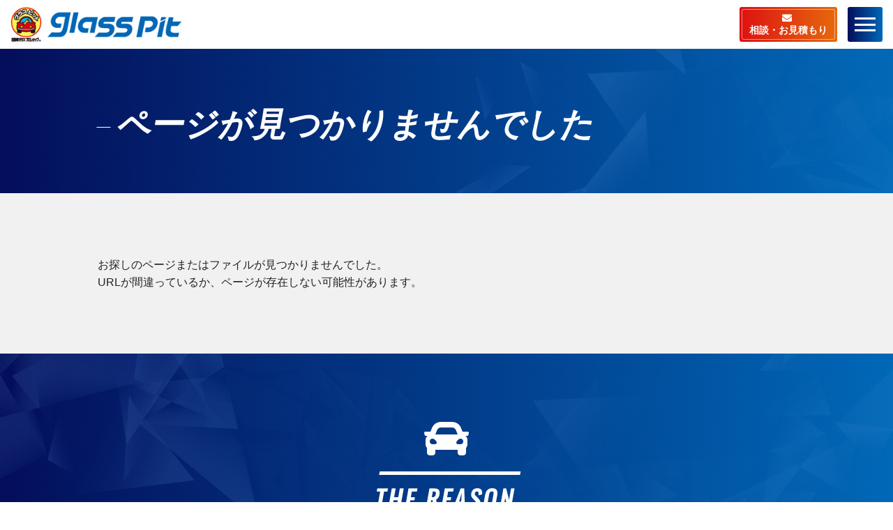

--- FILE ---
content_type: text/html; charset=UTF-8
request_url: https://www.glasspit.com/store/ito3/
body_size: 18050
content:
<!doctype html>
<html lang="ja">
	<head>
        <!-- Google Tag Manager -->
        <script>(function(w,d,s,l,i){w[l]=w[l]||[];w[l].push({'gtm.start':
                                                              new Date().getTime(),event:'gtm.js'});var f=d.getElementsByTagName(s)[0],
                j=d.createElement(s),dl=l!='dataLayer'?'&l='+l:'';j.async=true;j.src=
                    'https://www.googletagmanager.com/gtm.js?id='+i+dl;f.parentNode.insertBefore(j,f);
                                    })(window,document,'script','dataLayer','GTM-NCBQXL6');</script>
        <!-- End Google Tag Manager -->
        
		<meta charset="utf-8">

        <title>
							ページが見つかりませんでした｜グラスピット
					</title>

		<meta name="description" content="フロントガラスなど自動車ガラスの交換・修理に関するトータルなサービスをご提供。撥水加工やフィルム、盗難対策などカスタマイズについても「グラスピット」におまかせください。">
		<meta name="keywords" content="フロントガラス,交換,修理">

		<meta name="viewport" content="width=device-width,initial-scale=1.0">
		<meta name="format-detection" content="telephone=no">

        <meta property="og:title" content="ページが見つかりませんでした｜フロントガラスの交換・修理は自動車ガラスのグラスピット" />
		<meta property="og:description" content="フロントガラスなど自動車ガラスの交換・修理に関するトータルなサービスをご提供。撥水加工やフィルム、盗難対策などカスタマイズについても「グラスピット」におまかせください。" />
		<meta property="og:image" content="http://glasspit.com/assets/img/ogp.jpg" />

		<link rel="shortcut icon" type="image/x-icon" href="/favicon.ico">
		<link href="https://fonts.googleapis.com/css?family=Oswald" rel="stylesheet">
		<link rel="stylesheet" href="https://use.fontawesome.com/releases/v5.8.2/css/all.css" integrity="sha384-oS3vJWv+0UjzBfQzYUhtDYW+Pj2yciDJxpsK1OYPAYjqT085Qq/1cq5FLXAZQ7Ay" crossorigin="anonymous">
		<link rel="stylesheet" type="text/css" href="/assets/js/colorbox/colorbox.css">
		<link rel="stylesheet" type="text/css" href="/assets/css/common.css">
		
		<link rel="canonical" href="https://www.glasspit.com/store/ito3/">

<meta name='robots' content='max-image-preview:large' />
<link rel='dns-prefetch' href='//s.w.org' />
<link rel='stylesheet' id='wp-block-library-css'  href='https://www.glasspit.com/cms/wp-includes/css/dist/block-library/style.min.css?ver=5.7.14' type='text/css' media='all' />
<link rel="https://api.w.org/" href="https://www.glasspit.com/wp-json/" /><link rel="canonical" href="https://www.glasspit.com/store/ito3/" />
<link rel="alternate" type="application/json+oembed" href="https://www.glasspit.com/wp-json/oembed/1.0/embed?url=https%3A%2F%2Fwww.glasspit.com%2Fstore%2Fito3%2F" />
<link rel="alternate" type="text/xml+oembed" href="https://www.glasspit.com/wp-json/oembed/1.0/embed?url=https%3A%2F%2Fwww.glasspit.com%2Fstore%2Fito3%2F&#038;format=xml" />

</head>

<body>
        <!-- Google Tag Manager (noscript) -->
        <noscript><iframe src="https://www.googletagmanager.com/ns.html?id=GTM-NCBQXL6"
                          height="0" width="0" style="display:none;visibility:hidden"></iframe></noscript>
        <!-- End Google Tag Manager (noscript) -->

        <header>
            <div class="d-flex">
                <h1 class="header-logo"><a href="/"><img src="/assets/img/common/logo.png" alt="フロントガラスの交換・修理はグラスピット"></a></h1>
                <div class="d-flex">
                    <div class="header-mail">
                        <a href="/service/estimate/" class="btn btn-grad-red">
                            <span><i class="fas fa-envelope mr-2"></i>相談・お見積もり</span>
                        </a>
                        <div class="btn btn-grad-red">
                            <span>相談・<br>お見積もり</span>
                        </div>
                    </div>
                </div>
                <button class="nav-trigger bg-grad-blue"> <span></span> <span></span> <span></span> </button>
            </div>
            <nav class="header-nav">
                <div>
                    <div class="d-flex">
                        <ul>
                            <li><a href="/"><i class="fas fa-chevron-right"></i> ホーム</a></li>
                            <li><a href="/about/"><i class="fas fa-chevron-right"></i> グラスピットとは</a></li>
                            <li><a href="/service/estimate/"><i class="fas fa-chevron-right"></i> 無料相談・お見積もり</a></li>
                            <li><a href="/support/process/"><i class="fas fa-chevron-right"></i> ご相談から施工までの流れ</a></li>
                        </ul>
                        <ul>
                            <li><a href="/store/"><i class="fas fa-chevron-right"></i> 店舗検索</a></li>
                        </ul>
                        <ul class="toggle">
                            <li class="trigger">
                                <p><i class="fas fa-chevron-down"></i> サービスメニュー</p>
                                <ul>
                                    <li><a href="/service/exchange/"><i class="fas fa-chevron-right"></i> ガラス交換</a></li>
                                    <li><a href="/service/repair/"><i class="fas fa-chevron-right"></i> ガラス補修・リペア</a></li>
                                    <li><a href="/service/coating/"><i class="fas fa-chevron-right"></i> 2年撥水コート</a></li>
                                    <li><a href="/service/film/"><i class="fas fa-chevron-right"></i> カーフィルム</a></li>
                                    <li><a href="/service/autoguard/"><i class="fas fa-chevron-right"></i> オートガード</a></li> 
                                </ul>
                            </li>
                        </ul>
                        <ul class="toggle">
                            <li class="trigger">
                                <p><i class="fas fa-chevron-down"></i> 安心サポート</p>
                                <ul>
                                    <li><a href="/support/b_trip/"><i class="fas fa-chevron-right"></i> 出張サービス</a></li>
                                    <li><a href="/support/compensation/"><i class="fas fa-chevron-right"></i> 安心ガラス補償</a></li>
                                    <li><a href="/support/agreement/"><i class="fas fa-chevron-right"></i> 1年責任施工制度</a></li>
                                </ul>
                            </li>
                        </ul>
                        <ul>
                            <li><a href="/knowledge/"><i class="fas fa-chevron-right"></i> よくあるご質問</a></li>
                        </ul>
                        <ul>
                            <li><a href="/voice/"><i class="fas fa-chevron-right"></i> お客様の声</a></li>
                        </ul>
                    </div>
                </div>
            </nav>
        </header>


        <div class="modal-contact">
            <div class="contact bg-white">
                <p class="heading-2">最寄りの専門店から<br>ベストなプランがすぐ届く</p>
<a href="/service/estimate/" class="btn btn-grad-red">
	<span>
		<i class="fas fa-envelope mr-2"></i>いますぐ無料相談
		<i class="fas fa-caret-right"></i></span>
</a>
<p style="padding: 0px 20px; text-align: left;">
	お客様の車のガラスに関する依頼やご相談に対し、対応可能な最寄りの専門店を検索し、お客様の車検証情報等を入力するだけで「作業内容」や「費用」、そしてご相談に対する回答をお届けします。
</p>
                <span class="modal-close fa-stack fa-lg">
                    <i class="fas fa-circle fa-stack-2x"></i>
                    <i class="fas fa-times fa-stack-1x fa-inverse"></i>
                </span>
            </div>
        </div>

<main>
    <div class="page-intro bg-grad-blue">
        <section>
            <h1>ページが見つかりませんでした</h1>
        </section>
    </div>

    <div class="page-main bg-light-gray">
        <section>
            <p>お探しのページまたはファイルが見つかりませんでした。<br> URLが間違っているか、ページが存在しない可能性があります。</p>
        </section>

    </div>

    			
									<!-- ========================================================= -->
			<div id="reason" class="bg-grad-blue">
				<section class="txt-c">
					<div><i class="fas fa-car txt-white fa-4x"></i></div>
					<p class="en-title en mt-4"><span>THE REASON</span></p>
					<h2 class="top-h2-title js-anime">グラスピット<small>が</small><br class="no-pc">選<small>ばれ</small>続<small>ける</small>理由</h2>
					<ul class="d-flex-1 js-anime">
						<li class="bg-white">
							<div>
								<h3 class="top-h3-title">全国に約300店展開！</h3>
								<p class="txt-blue">
									お客様の車のガラスに関する<br>
									各種相談に対し、高い技術力をもつ、<br>
									選ばれた専門店ネットワークで全国対応
								</p>
								<a href="/about/?id=shop" class="btn-grad-blue"><span>詳しく見る<i class="fas fa-chevron-right ml-3 fa-sm"></i></span></a>
							</div>
							<figure><img src="/assets/img/common/reason_img1.jpg" alt="全国に約300店展開！"></figure>
						</li>
						<li class="bg-white">
							<div>
								<h3 class="top-h3-title">最適なお見積り</h3>
								<p class="txt-blue">
									お客様からの車のガラスに関する<br>
									工法や費用等の各種ご相談に対し、<br>
									最寄りの専門店が適切に対応
								</p>
								<a href="/about/?id=support" class="btn-grad-blue"><span>詳しく見る<i class="fas fa-chevron-right ml-3 fa-sm"></i></span></a>
							</div>
							<figure><img src="/assets/img/common/reason_img2.jpg" alt="最適なお見積り"></figure>
						</li>
						<li class="bg-white">
							<div>
								<h3 class="top-h3-title">高品質なガラス</h3>
                                <p class="txt-blue">
									世界トップシェアのAGC、<br>
									AGCグループ及び<br>
									ガラスメーカーの製品を使用
								</p>
								<a href="/about/?id=quality" class="btn-grad-blue"><span>詳しく見る<i class="fas fa-chevron-right ml-3 fa-sm"></i></span></a>
							</div>
							<figure><img src="/assets/img/common/reason_img3.jpg" alt="AGCグループ"></figure>
						</li>
					</ul>
				</section>
			</div>
						<!-- ========================================================= -->
			<div id="news">
				<section>
					<div class="d-flex">
						<h2 class="en-title en"><span>NEWS</span></h2>
						<ul class="news-list">

                            
                                                        							<li>
                                <a href="https://www.glasspit.com/news/1528/">
                                    <span class="date en">2025/12/08</span>
                                    <span class="category">お知らせ</span>                                    <span class="txt">年末年始・休業のご案内</span>
								</a>
							</li>
                            							<li>
                                <a href="https://www.glasspit.com/news/186/">
                                    <span class="date en">2023/01/01</span>
                                    <span class="category">お知らせ</span>                                    <span class="txt">お問い合わせ時のご注意について</span>
								</a>
							</li>
                            							<li>
                                <a href="https://www.glasspit.com/news/188/">
                                    <span class="date en">2023/01/01</span>
                                    <span class="category">お知らせ</span>                                    <span class="txt">土・日・祝でのお問い合わせについて</span>
								</a>
							</li>
                            						</ul>
					</div>
					<div class="txt-r mt-5"><a href="/news/" class="btn-grad-blue"><span>一覧を見る<i class="fas fa-chevron-right ml-3 fa-sm"></i></span></a></div>
				</section>
			</div>
			<!-- ========================================================= -->
			<aside>
				<ul class="link-btn d-flex-1">
					<li class="bg-light-gray">
						<a href="/support/b_trip/">
							<div class="fa-4x txt-c"><i class="fas fa-toolbox txt-grad-blue"></i></div>
							全国出張サービス
						</a>
					</li>
					<li class="bg-light-gray">
						<a href="/support/compensation/">
							<div class="fa-4x txt-c"><i class="fas fa-handshake txt-grad-blue"></i></div>
							安心ガラス補償
						</a>
					</li>
					<li class="bg-light-gray">
						<a href="/voice/">
							<div class="fa-4x txt-c"><i class="fas fa-comment-dots txt-grad-blue"></i></div>
							お客様の声
						</a>
					</li>
					<li class="bg-light-gray">
						<a href="/knowledge/">
							<div class="fa-4x txt-c"><i class="fas fa-comments txt-grad-blue"></i></div>
							よくあるご質問
						</a>
					</li>
				</ul>
				<ul class="link-banner d-flex-1">
					<li>
					    <a href="https://www.agc.com/" target="_blank"><img src="/assets/img/common/banner-agc.jpg" alt="AGC"></a>
                        <p>AGC株式会社は世界大手のガラスメーカーです。</p>
				    </li>
					<li>
					    <a href="https://youtu.be/dx7s2biNTqA" target="_blank"><img src="/assets/img/common/banner-youtube.jpg" alt="YOUTUBE"></a>
                        <p>フロントガラスの製品・種類に関して、動画で分かりやすく説明しています。</p>
				    </li>
					<li>
					    <a href="https://www.coolverre.com/" target="_blank"><img src="/assets/img/common/banner-coolverre.jpg" alt="Coolverre"></a>
                        <p>クールベールはAGC製の高機能遮熱フロントガラスです。</p>
				    </li>
					<li>
					    <a href="http://www.re-amemiya.co.jp/" target="_blank"><img src="/assets/img/common/banner-reamemiya.jpg" alt="RE雨宮"></a>
                        <p>有限会社RE雨宮自動車はグラスピットがスポンサーとなっている、日本のチューニングメーカーです。</p>
				    </li>
				</ul>
			</aside>
			<!-- ========================================================= -->
</main>


		<footer class="bg-grad-blue">

			<div class="block-1 d-flex">
				<div class="sitemap d-flex">
					<ul>
						<li>
                            <a href="/service/exchange/">ガラス交換</a>
							<ul>
                                <li><a href="/service/exchange/?id=exchange">グラスピット標準品</a></li>
                                <li><a href="/service/exchange/?id=coolverre">クールベール</a></li>
                                <li><a href="/service/exchange/?id=maker">カーメーカー純正品</a></li>
							</ul>
						</li>
						<li><a href="/service/repair/">ガラス補修・リペア</a></li>
						<li><a href="/service/coating/">2年撥水コート</a></li>
                        <li><a href="/service/film/">カーフィルム</a></li>
						<li><a href="/service/autoguard/">オートガード（盗難防止）</a></li>
					</ul>
					<ul>
						<li><a href="/about/">グラスピットとは</a></li>
						<li><a href="/news/">ニュース</a></li>
						<li><a href="/store/">店舗情報</a></li>
						<li><a href="/support/b_trip/">全国出張サービス</a></li>
						<li><a href="/support/compensation/">安心ガラス補償</a></li>
						<li><a href="/support/agreement/">1年責任施工制度</a></li>
					</ul>
					<ul>
						<li><a href="/voice/">お客さまの声</a></li>
						<li><a href="/knowledge/">よくあるご質問</a></li>
                        <li><a href="/support/process/">ご相談から施工までの流れ</a></li>
						<li><a href="/service/estimate/">無料相談</a></li>
						<li><a href="/inquiry.html">お問い合わせ</a></li>
					</ul>
				</div>
				<div class="contact">
					<p class="heading-2">最寄りの専門店から<br>ベストなプランがすぐ届く</p>
<a href="/service/estimate/" class="btn btn-grad-red">
	<span>
		<i class="fas fa-envelope mr-2"></i>いますぐ無料相談
		<i class="fas fa-caret-right"></i></span>
</a>
<p style="padding: 0px 20px; text-align: left;">
	お客様の車のガラスに関する依頼やご相談に対し、対応可能な最寄りの専門店を検索し、お客様の車検証情報等を入力するだけで「作業内容」や「費用」、そしてご相談に対する回答をお届けします。
</p>
				</div>
			</div>

			<div class="block-2 d-flex">
				<p class="copyright en">Copyright© 2010 Autoglass Co.,Ltd. All Right Reserved.</p>
				<ul class="d-flex">
					<li><a href="/about/outline/">運営会社</a></li>
					<li><a href="/sitepolicy.html">サイト利用規約</a></li>
					<li><a href="/privacy.html">プライバシーポリシー</a></li>
					<li><a href="/sitemap.html">サイトマップ</a></li>
				</ul>
			</div>

		</footer>

		<div id="pagetop" class="en"><span>PAGETOP</span></div>


		<script src="/assets/js/lib.min.js"></script>
		<script src="/assets/js/script.js"></script>
		<script src="/assets/js/colorbox/jquery.colorbox-min.js"></script>



<script type='text/javascript' src='https://www.glasspit.com/cms/wp-includes/js/wp-embed.min.js?ver=5.7.14' id='wp-embed-js'></script>

</body>
</html>

--- FILE ---
content_type: text/css
request_url: https://www.glasspit.com/assets/js/colorbox/colorbox.css
body_size: 5193
content:
/*
    Colorbox Core Style:
    The following CSS is consistent between example themes and should not be altered.
*/
#colorbox, #cboxOverlay, #cboxWrapper{position:absolute; top:0; left:0; z-index:9999; overflow:hidden; -webkit-transform: translate3d(0,0,0);}
#cboxWrapper {max-width:none;}
#cboxOverlay{position:fixed; width:100%; height:100%;}
#cboxMiddleLeft, #cboxBottomLeft{clear:left;}
#cboxContent{position:relative;}
#cboxLoadedContent{overflow:auto; -webkit-overflow-scrolling: touch;}
#cboxTitle{margin:0;}
#cboxLoadingOverlay, #cboxLoadingGraphic{position:absolute; top:0; left:0; width:100%; height:100%;}
#cboxPrevious, #cboxNext, #cboxClose, #cboxSlideshow{cursor:pointer;}
.cboxPhoto{float:left; margin:auto; border:0; display:block; max-width:none; -ms-interpolation-mode:bicubic;}
.cboxIframe{width:100%; height:100%; display:block; border:0; padding:0; margin:0;}
#colorbox, #cboxContent, #cboxLoadedContent{box-sizing:content-box; -moz-box-sizing:content-box; -webkit-box-sizing:content-box;}

/* 
    User Style:
    Change the following styles to modify the appearance of Colorbox.  They are
    ordered & tabbed in a way that represents the nesting of the generated HTML.
*/
#cboxOverlay{background-color: #000000; opacity: 0.91 filter: alpha(opacity = 10);}
#colorbox{outline:0;box-shadow: 0px 0px 30px 0px rgba(0, 0, 0, 0.2);}
/*
    #cboxTopLeft{width:21px; height:21px; background:url(images/controls.png) no-repeat -101px 0;}
    #cboxTopRight{width:21px; height:21px; background:url(images/controls.png) no-repeat -130px 0;}
    #cboxBottomLeft{width:21px; height:21px; background:url(images/controls.png) no-repeat -101px -29px;}
    #cboxBottomRight{width:21px; height:21px; background:url(images/controls.png) no-repeat -130px -29px;}
    #cboxMiddleLeft{width:21px; background:url(images/controls.png) left top repeat-y;}
    #cboxMiddleRight{width:21px; background:url(images/controls.png) right top repeat-y;}
    #cboxTopCenter{height:21px; background:url(images/border.png) 0 0 repeat-x;}
    #cboxBottomCenter{height:21px; background:url(images/border.png) 0 -29px repeat-x;}
*/
#cboxContent{background:#fff; overflow:hidden;border-radius: 5px;}
        .cboxIframe{background:#fff;}
        #cboxError{padding:50px; border:1px solid #ccc;}
/*        #cboxLoadedContent{margin-bottom:28px;}*/
        #cboxTitle{position:absolute; bottom:4px; left:0; text-align:center; width:100%; color:#949494;}
        #cboxCurrent{position:absolute; bottom:4px; left:58px; color:#949494;display: none !important;}
        #cboxLoadingOverlay{background:url(images/loading_background.png) no-repeat center center;}
        #cboxLoadingGraphic{background:url(images/loading.gif) no-repeat center center;}

        /* these elements are buttons, and may need to have additional styles reset to avoid unwanted base styles */
        #cboxPrevious, #cboxNext, #cboxSlideshow, #cboxClose {border:0; padding:0; margin:0; overflow:visible; width:auto; background:none; }
        
        /* avoid outlines on :active (mouseclick), but preserve outlines on :focus (tabbed navigating) */
        #cboxPrevious:active, #cboxNext:active, #cboxSlideshow:active, #cboxClose:active {outline:0;}

        #cboxSlideshow{position:absolute; bottom:4px; right:30px; color:#0092ef;}
        #cboxPrevious{position: absolute;top: 36%;left: 60px;color:#fff;height: 1em;font-size: 3em;}
        #cboxPrevious:before {content: '\f053';font-family: "Font Awesome 5 Free";font-weight: bold;}
        #cboxPrevious:hover{opacity: .7;}
        #cboxNext{ position: absolute;top: 36%;right: 60px;color:#fff;height: 1em;font-size: 3em;}
        #cboxNext:before {content: '\f054';font-family: "Font Awesome 5 Free";font-weight: bold;}
        #cboxNext:hover{opacity: .7;}
        #cboxClose{position:absolute; top:20px; right:20px; width:25px; height:25px;font-size: 2.4rem;color: #ccc;transition: .3s;}
		#cboxClose:hover{color: #222;}
		@media screen and (max-width: 767px) {
			#cboxClose {top: 10px;right: 10px;}
            #cboxPrevious,#cboxNext {font-size: 2em;top:220px;}
            #cboxPrevious {left: 8%;}
            #cboxNext{right: 8%;}
}
@media screen and (max-width: 600px) {
    #cboxPrevious,#cboxNext {top: 170px;}
}

@media screen and (max-width: 500px) {
    #cboxPrevious,#cboxNext {top: 130px;}
}

@media screen and (max-width: 400px) {
    #cboxPrevious,#cboxNext {top: 100px;}
}

/*
  The following fixes a problem where IE7 and IE8 replace a PNG's alpha transparency with a black fill
  when an alpha filter (opacity change) is set on the element or ancestor element.  This style is not applied to or needed in IE9.
  See: http://jacklmoore.com/notes/ie-transparency-problems/
*/
/*
.cboxIE #cboxTopLeft,
.cboxIE #cboxTopCenter,
.cboxIE #cboxTopRight,
.cboxIE #cboxBottomLeft,
.cboxIE #cboxBottomCenter,
.cboxIE #cboxBottomRight,
.cboxIE #cboxMiddleLeft,
.cboxIE #cboxMiddleRight {
    filter: progid:DXImageTransform.Microsoft.gradient(startColorstr=#00FFFFFF,endColorstr=#00FFFFFF);
}*/




--- FILE ---
content_type: text/css
request_url: https://www.glasspit.com/assets/css/common.css
body_size: 46652
content:
@charset "utf-8";

/* =========================================================== */
/* Default */
/* =========================================================== */
html {font-size: 62.5%;}
body {
	font-size:1.6em;
	line-height: 1.2;
	-webkit-text-size-adjust: 100%;
	color: #222;
	background-color: #fff;
	margin: 0;
	height: 100%;
	position: relative;
	padding-top: 70px;
}
h1, h2, h3, h4, h5, h6{margin: 0;font-weight: normal;}
figure,dl,dt,dd {margin: 0;padding: 0;}
em {font-style: normal;}
ul {list-style: none;margin: 0;padding: 0;}
button:focus {outline:0;}
img:not(.no-respomsive) {width: auto;max-width: 100%;vertical-align: middle;}
small {display: inline-block;line-height: 1.6em;}
* > p:first-child {margin-top: 0;}
* > p:last-child {margin-bottom: 0;}
@media print, screen and (min-width: 768px) and (max-width: 1000px) {
	body{font-size: 1.45em;}
}
@media print, screen and (max-width: 767px) {
	body { font-size:1.4em;}
}

/* font
------------------------------ */
body {font-family: "游ゴシック体", YuGothic, "游ゴシック Medium", "Yu Gothic Medium", sans-serif;}
.en {font-family: 'Oswald', sans-serif;}

@font-face {
	font-family: YuGothicM;
	font-weight: normal;
	src: local('YuGothic-Medium'),  /* Mediumを明示的に指定 */
		local('Yu Gothic Medium'), /* Chrome用 */
		local('YuGothic-Regular'); /* Windows8.1ではMediumがないのでRegularを指定 */
}
@font-face {
	font-family: YuGothicM;
	font-weight: bold;
	src: local('YoGothic-Bold'), /* Boldはそのまま */
		local('Yu Gothic');     /* Chrome用 */
}

/* link
------------------------------ */
a {	overflow:hidden;	outline:none;	text-decoration: none;}
a:link {}
a:visited {}
a:hover {}
a:active {}


/* =========================================================== */
/* Header */
/* =========================================================== */
header {position: relative; z-index: 1000;}
header > .d-flex { justify-content: flex-start;align-items: center;background-color: #fff; position: fixed;left: 0;top: 0; align-items: stretch;}
header .header-logo + * {margin-left: auto; }
header .header-logo a {transition: .3s;display: block;}
header .header-logo a:hover {opacity: .7;}
header .header-logo img {max-height: 50px;}
header .is-active {display: block;}

.header-tel,.header-mail {display: flex;align-items: stretch;flex-direction: column;justify-content: center;white-space: nowrap;}
.header-mail .btn {height: 100%;display: flex;justify-content: center;align-items: center;position: relative;min-width: auto;padding:0 1em;margin-left: 15px;border-radius: 3px;overflow: hidden;}
.header-mail .btn span {position: static;}
.header-mail .btn span:before {content: '';width: calc(100% - 6px);height: calc(100% - 6px);border: 1px solid rgba(255, 255, 255, 0.5);display: block;position: absolute;left: 3px;top: 3px;box-sizing: border-box;border-radius: 3px;}

.nav-trigger {width: 50px;height: 50px;}
.nav-trigger span {left: 10px; width: 30px; height: 3px;}
.nav-trigger span:nth-of-type(1) { top: 15px; }
.nav-trigger span:nth-of-type(2) { top: 24px; }
.nav-trigger span:nth-of-type(3) { bottom: 15px; }


/* nav
----------------------*/
header nav {opacity: 0;position: fixed;left: 0;background: #192a70;width: 100%;transition: .3s;pointer-events: none;}
header nav.is-active {opacity: 1;pointer-events: auto;}
header nav li:not(.trigger) {border-bottom: 1px solid #3a4e86;}
header nav li:first-child {border-top: 1px solid #3a4e86;}
header nav li.trigger {border-top: none;color: #fff;}
header nav li.trigger p{font-weight: normal;}
header nav li a {color: #fff;padding: 15px 10px;display: block;}
header nav li i {color: #3968c1;}

/* navbar-trigger
----------------------*/
.nav-trigger { border: none; border-radius: 3px; position: relative;cursor: pointer;transition: .3s;margin-left: 15px; }
.nav-trigger:hover {opacity: .8;}
.nav-trigger,.nav-trigger span { display: inline-block; transition: all 0.4s; box-sizing: border-box; }
.nav-trigger span { position: absolute; background-color: #fff;}
.nav-trigger.is-active span:nth-of-type(1) {-webkit-transform: translateY(10px) rotate(-45deg); -ms--webkit-transform: translateY(10px) rotate(-45deg); transform: translateY(10px) rotate(-45deg); }
.nav-trigger.is-active span:nth-of-type(2) { -webkit-transform: translateY(0) rotate(45deg); -ms-transform: translateY(0) rotate(45deg); transform: translateY(0) rotate(45deg); }
.nav-trigger.is-active span:nth-of-type(3) { opacity: 0;}

/* Header--PC
------------------------------ */
@media print, screen and (min-width: 768px) {
	header > .d-flex {padding: 10px 15px;width: calc(100% - 30px);}

	.header-tel p {margin: 0;font-size: 1.4rem;font-weight: bold;}
	.header-tel p + p {margin-top: 3px;}
	.header-tel p .en {font-size: 2rem;margin-left: 5px;}
	.header-mail .btn i {display: block;margin-bottom: 2px;}
	.header-mail div.btn {display: none;}

	/* nav */
	header nav {top: 70px;background: url("/assets/img/common/nav-bg.jpg") center no-repeat; background-size: cover;height: 100%;overflow: hidden;}
	header nav > div {background: rgba(25, 42, 112, 0.9);width: 50%;height: 100%;margin-left: 50%;font-size: 1.8rem;font-weight: bold;overflow-y: scroll;transform: translateX(15%);transition: .5s;}
	header nav.is-active > div {transform: translateX(0%);}
	header nav > div > div {justify-content: space-between;padding: 10%;flex-wrap: wrap;}
	header nav > div > div > * {width: 45%;margin-bottom: 10%;}
	header nav a {transition: .3s;}
	header nav a:hover {opacity: .6;}
	header nav .trigger p:before {content: '';display: inline-block;width: 6px;height: 1px;background-color: #fff;vertical-align: middle;margin-right: 5px;}
	header nav .trigger p i {display: none;}

	.modal-contact {display: none !important;}
}

/* Header--tablet
------------------------------ */
@media print, screen and (max-width: 1099px) {
	header nav > div {width: 100%;margin-left: 0;}
}

/* Header--SP
------------------------------ */
@media print, screen and (max-width: 767px) {
	header > .d-flex {padding: 10px 4%;width: calc(100% - 8%);}
	header > .d-flex > .header-logo {width: 45%;display: flex;align-items: center;}
	.header-tel {display: none;}
	.header-mail a.btn {display: none;}
	.header-mail .btn {margin-left: 0;}
	.header-mail .btn span {line-height: 1.4em;font-weight: normal;font-size: 1.2rem;}
	.header-mail .btn i {display: none;}
	.nav-trigger {margin-left: 10px;}

	/* nav */
	header nav {height: 100%;overflow-y: auto;}
	header nav > div {width: 100%;}
	header nav > div > div {padding-bottom: 100px;}
	header nav > div > div > * {width: 100%;}
	header nav > div > div > ul > li:last-child {border-bottom: none;}
	header nav ul.toggle {border-top: 1px solid #3a4e86;}
	header nav li.trigger {background-color: #192a70;}
	header nav li.trigger p {padding: 15px 10px;margin-bottom: 0;}
	header nav ul.toggle ul li {background-color: #0e1d5c;color: #192a70;padding-left: 1.2em;}

	.modal-contact{position: fixed;left: 0;top: 0;z-index: 1000;width: 100%;height: 100%;display: flex;justify-content: center;align-items: center;background-color: rgba(0, 0, 0, 0.1);transition: .3s;opacity: 0;pointer-events: none;}
	.modal-contact .contact {width: 75%;padding: 5%;border-radius: 5px;position: relative;transform:translateY(-100%);transition: .3s ;}
	.modal-contact .modal-close {position: absolute;top: -.8em;right: -.8em;display: block;}

	.modal-contact.is-active {pointer-events: auto;opacity: 1;}
	.modal-contact.is-active .contact {transform: translateY(0);}
}


/* =========================================================== */
/* Footer */
/* =========================================================== */
footer {position: relative;}
footer:before {content: '';display: block;position: absolute;left: 0;top: 0;width: 100%;height: 100%;background: url("/assets/img/common/footer-bg.jpg") center no-repeat;background-size: cover;z-index: 0;opacity: .1;}
footer > * {position: relative;z-index: 1;}

/* block-1 */
footer .block-1 {width: 92%;max-width: 1000px;margin: 0 auto;padding: 50px 4%;justify-content: space-between;align-items: flex-start;}
footer .block-1 .sitemap {width: 60%;justify-content: space-between;}
footer .block-1 .contact {width: 30%;}
footer .block-1 li a {color: #fff;}
footer .block-1 .sitemap > ul + ul{margin-left: 1em;}
footer .block-1 .sitemap > ul > li > a {font-size: 1.4rem;font-weight: bold;}
footer .block-1 .sitemap > ul > li + li {margin-top: .8em;}
footer .block-1 .sitemap > ul > li > ul {margin-left: 1em;}
footer .block-1 .sitemap > ul > li > ul li a {font-size: 1.3rem;}
footer .block-1 .sitemap > ul > li > ul li a:before {content: '・';color: #fff;}
footer .block-1 .sitemap a { transition: .3s;}
footer .block-1 .sitemap a:hover {opacity: .6;}

/* block-2 */
footer .block-2 {background-color: #222;align-items: center;justify-content: space-between;font-size: .8em;padding: 15px;}
footer .block-2 p.copyright {color: #aaa;}
footer .block-2 ul {line-height: 1.2em;justify-content: center;}
footer .block-2 ul li + li {border-left: 1px solid #444;margin-left: 1em;padding-left: 1em;}
footer .block-2 ul li a {color: #ccc;transition: .3s;}
footer .block-2 ul li a:hover {opacity: .7;}

#pagetop {right: 0;transform:rotate(90deg);cursor: pointer;transition: .3s;}
#pagetop span {display: none;}
#pagetop span:before {content: '';display: block;width: 20px;height: 1px;background-color: #222;position: absolute;left: -30px;top: 0;bottom: 0;margin: auto;}
#pagetop:hover {opacity: .7;}
#pagetop:hover span:before {animation: pagetop-bar .4s;}
@keyframes pagetop-bar {
	0% {transform:scaleX(0);transform-origin: 0 0;}
	100% {transform:scaleX(100%);transform-origin: 0 100%;}
}

@media screen and (min-width: 768px) {
	footer .block-2 p.copyright {margin-bottom: 0;}
}

@media print, screen and (max-width: 767px) {
	footer .block-1 {display: none !important;}
	footer .block-2 {padding: 15px 4% ;text-align: center;}
	footer .block-2 > * {width: 100%;}
	footer .block-2 li {margin-bottom: 5px;}
}


/* =========================================================== */
/* contents */
/* =========================================================== */
main section {width: 92%;max-width: 1000px;margin: 0 auto;padding: 90px 4%;}

/* breadcrumb
------------------------------ */
.breadcrumb ul {overflow-x: hidden;	white-space: nowrap;text-overflow: ellipsis;width: 92%;max-width: 1000px;margin: 0 auto;padding: .5em 0;line-height: 1.2em;}
.breadcrumb li {display: inline-block;font-size: 1.2rem;}
.breadcrumb li:not(:last-child):after {content: '/';margin: 0 .5em;}
.breadcrumb li a {color: #040e5a;font-weight: bold;}
.breadcrumb li a:hover {text-decoration: underline;}

/* page-intro
------------------------------ */
.page-intro {position: relative;overflow: hidden;}
.page-intro:before {content: '';display: block;width: 100%;height: 100%;position: absolute;top: 0;left: 0;background:url("/assets/img/common/page-title-bg.png") center no-repeat;background-size: cover;}
.page-intro section{color: #fff;font-weight: bold;transform: skewX(-10deg) translate(0,0);font-size: 2rem;padding-top: 70px;padding-bottom: 70px;animation: mv-bg-anime .8s .5s cubic-bezier(0.165, 0.84, 0.44, 1) both;}
.page-intro h1 {font-size: 4.8rem;margin-top: 10px;font-weight: bold;text-indent: -1em;padding-left: 1em;}
.page-intro h1:before {content: '';display: inline-block;width: 20px;height: 1px;background-color: #fff;vertical-align: middle;margin-right: 10px;}
@keyframes mv-bg-anime {
	0% {transform:  skewX(-10deg) translate(-10%,0); opacity: 0;}
	100% {transform:  skewX(-10deg) translate(0,0);opacity: 1;}
}

/* page-mv
------------------------------ */
.page-mv {position: relative;background-color: #f1f1f1;overflow: hidden;min-height: 450px;display: flex;align-items: center;}
.page-mv:before {content: '';display: block;position: absolute;width: 100%;height: 450px;top: 0;left: 0; background-repeat: no-repeat;background-position: center;background-size: cover;z-index: 0;}
.page-mv section {position: relative;}
.page-mv h2 {font-size: 3rem;font-weight: bold;letter-spacing: .1em;line-height: 1.6em;}
.page-mv h2 .en {font-size: 4rem;padding: 0 5px;}
.page-mv .page-lead {font-weight: bold;line-height: 1.8em;letter-spacing: .1em;}
.page-mv .page-anclink {margin-top: 50px;}
.page-mv .page-anclink li {display: flex;border-radius: 3px;overflow: hidden;}
.page-mv .page-anclink li + li {margin-left: 20px;}
.page-mv .page-anclink li a {color: #222;}
.page-mv .page-anclink li a h3 {color: #fff;text-align: center;padding: 1em;font-weight: bold;}
.page-mv .page-anclink li a h3 i {opacity: .5;display: block;margin: 5px 0 -10px;}
.page-mv .page-anclink li a h3 small {font-size: 12px;margin-left: 3px;font-weight: normal;vertical-align: top;}
.page-mv .page-anclink li a > p {padding: 20px;margin: 0;line-height: 1.6em;}
.page-mv .page-anclink + p {margin-bottom: -90px;}
/* hover */
.page-mv .page-anclink li a,
.page-mv .page-anclink li a * {transition: .3s;}
.page-mv .page-anclink li a:hover{transform: translateY(3px);}
.page-mv .page-anclink li a:hover h3 {background-color: #0256a8;}
.page-mv .page-anclink li a:hover p {opacity: .7;}


/* page-main
------------------------------ */
.page-main section + section {padding-top: 0;}
.page-main h2:not(.border-black) {font-size: 3.6rem;font-weight: bold;text-align: center;line-height: 1.4em;}
.page-main h2:not(.border-black):after {content: '';display: block;width: 30px;height: 2px;background: #192a70;margin: 30px auto;}
.page-main h2:not(.border-black) small {font-size: 1.4rem;color: #666;display: block;font-weight: normal;margin-top: 1em;line-height: 1.4em;}
.page-main h2.border-black {font-size: 2.4rem;font-weight: bold;text-align: center;padding: .5em;border: 1px solid #666666;margin-top: 2em;margin-bottom: 1em;}
.page-main * > h2.border-black:nth-child(1) {margin-top: 0;}
.page-main h3 {font-size: 2.4rem;font-weight: bold;line-height: 1.4em;}
.page-main h3 small {font-weight: normal;font-size: 1.6rem;display: block;margin-bottom: 10px;}
.page-main h3.bg-light-blue{font-size: 1.8rem;margin-bottom: 30px;}

.page-main h4 {font-weight: bold;padding: .8em 1em;}

.page-main {line-height: 1.6em;}
ul.list-dot li + li {margin-top: .6em;}
ul.list-dot li:before {content: '・';}
ul.list-dot li {margin-left: 1em;text-indent: -1em;}
.page-main ul li p + small {padding-left: 1em;}
.page-main .box {padding: 1em 1em 2em 1em;}
.page-main .box:last-child {padding-bottom: 1em;}
.page-main strong {font-size: 1.2em;}
.page-main a:not(.btn-grad-blue) {color: #0163b3;border-bottom: 1px dotted #0163b3;font-weight: bold;transition: .3s;}
.page-main a:not(.btn-grad-blue):hover {border: transparent;opacity: .7;}

/* tag-list */
.page-main .tag-list {margin-bottom: 10px;}
.page-main .tag-list + * {display: inline-block;}
.page-main .tag-list span:not(:last-child) {margin-right: 5px;}

/* figure */
.page-main figure {text-align: center;margin: 0 auto 1em;max-width: 600px;}
.page-main figure + figure {margin-top: 1em;}
.page-main .side-img {width: 100%;max-width: 300px;}

/* panel */
.page-main .panel {padding: 50px;}
.page-main .panel + .panel {margin-top: 5px;}
.page-main .panel > * {position: relative;}
.page-main .panel > div + div {margin-top: 30px;}
.page-main .panel [class^="btn-"],
.page-main .panel [class*=" btn-"] {min-width: 200px;}


@media screen and (max-width: 767px) {
	main section {padding-top: 50px;padding-bottom: 50px;}

	/* page-intro
	------------------------------ */
	.page-intro section{ font-size: 1.4rem;padding-top: 30px;padding-bottom: 30px;}
	.page-intro h1 {font-size: 3rem;}

	/* page-mv
	------------------------------ */
	.page-mv {min-height: auto;}
	.page-mv:before {height: 100%;}
	.page-mv h2 {font-size: 2rem;}
	.page-mv h2 .en{font-size: 3rem;}
	.page-mv .page-anclink {display: block !important;margin-top: 30px;}
	.page-mv .page-anclink li{flex: none;display: block;border-radius: 0;}
	.page-mv .page-anclink li:first-child {border-radius: 3px 3px 0 0;}
	.page-mv .page-anclink li:last-child {border-radius: 0 0 3px 3px;}
	.page-mv .page-anclink li + li {margin-left: 0;border-top: 1px solid #4d5ea2;}
	.page-mv .page-anclink li a h3 {text-align: left;}
	.page-mv .page-anclink li a h3 i {display: inline-block;float: right;margin: 0;}
	.page-mv .page-anclink li a h3 + p {display: none;}
	.page-mv .page-anclink + .caution-note {background-color: rgba(255, 255, 255, 0.6);padding: .2em .5em;margin-bottom: 0;}

	/* page-main
	------------------------------ */
	.page-main h2:not(.border-black) {font-size: 2.4rem;}
	.page-main h2:not(.border-black):after {margin: 15px auto;}
	.page-main h2.border-black {font-size: 2rem;}
	.page-main h3 {font-size: 2rem;}
    .page-main h3 small {font-size: 1.4rem;margin-bottom: 5px;}
    .page-main h3.bg-light-blue{margin-bottom: 20px;}

	.page-main figure {max-width: 400px;}
	.page-main .side-img {max-width: 400px;}
	.page-main .d-flex-1,.page-main .d-flex{display: block;}
	.page-main .tag-list {float: none;}

	.page-main .panel {padding: 6%;}
	.page-main .panel [class^="btn-"], .page-main .panel [class*=" btn-"] {display: block;margin-bottom: 5px;}
}


/* =========================================================== */
/* common-contents */
/* =========================================================== */
.en-title {font-size: 3.6rem;font-weight: bold; transform: skewX(-10deg);}
.en-title span {position: relative;display: inline-block;letter-spacing: .1em;}
.en-title span:before {content: '';width: 100%;height: 5px;background-color: #000;display: block;margin-bottom: 12px;}

h2.top-h2-title {font-size: 4.8rem;font-weight: bold;margin: 1.2em 0;}
h2.top-h2-title small {font-size: 3.6rem;}
h3.top-h3-title {font-size: 2.8rem;font-weight: bold;padding-top: 30px;}

.news-list li:first-child {border-top: 1px solid #222;}
.news-list li {border-bottom: 1px solid #222;}
.news-list li a {padding: 1em .5em;display: block;color: #222 !important;border-bottom: none !important;}
.news-list li a span {display: inline-block;font-weight: bold;transition: .3s;}
.news-list li a .date {width: 100px;}
.news-list li a .category {background-color: #222;color: #fff;font-size: 1.2rem;padding: 0 5px;line-height: 1.8em;vertical-align: middle;min-width: 80px;text-align: center; border-radius: 3px;margin: 0 2em 0 0;}
.news-list li a:hover span {opacity: .7;}


/* contact
------------------------------ */
.contact {background-color: #ececec;text-align: center;padding: 20px 0;}
.contact .heading-2 {color:#de1c11;font-size: 1.8rem;font-weight: bold;}
.contact .btn {display: block;margin: 10px -10px 0;padding: 0;}
.contact .btn span {display: block;border: 1px solid rgba(255, 255, 255, 0.5);margin: 3px;padding: 20px;font-size: 2.4rem;}
.contact .btn span em {color: #efdd16;letter-spacing: .1em;}
.contact .btn span .fa-caret-right {margin-left: 5px;font-size: .8em;}
.contact p {font-weight: bold;font-size: 1.3rem;}
.contact p span {font-size: 1.8rem;vertical-align: sub;margin-left: 8px;}
.contact p small {display: block;font-size: 1.2rem;font-weight: normal;margin-top: 8px;}
.contact .tellink a {color: #222;}

/* #expert
------------------------------ */
#expert {background: url("/assets/img/common/expert-bg.jpg") no-repeat center top;background-size: cover;position: relative;z-index: 1;}
#expert .en-title span:before {
	background: #040e5a;
	background: -moz-linear-gradient(left,  #040e5a 0%, #0068b7 100%);
	background: -webkit-linear-gradient(left,  #040e5a 0%,#0068b7 100%);
	background: linear-gradient(to right,  #040e5a 0%,#0068b7 100%);
	filter: progid:DXImageTransform.Microsoft.gradient( startColorstr='#040e5a', endColorstr='#0068b7',GradientType=1 );
}
#expert ul li {flex-direction: column;padding: 40px 10px;font-weight: bold;font-size: 1.8rem;}
#expert ul li h3 {margin-bottom: 20px;}
#expert ul li h3 span {border-bottom: 2px dotted #192a70;padding-bottom: 5px;}
#expert ul li h3 span:before{content: '“';margin-right: 5px;}
#expert ul li h3 span:after {content: '”';margin-left: 5px;}
#expert ul li h3 small {display: block;font-size: 1.6rem;padding-top: 20px;}
#expert ul li div {margin-top: auto;}
#expert ul li div .slide-menu div {position: absolute;left: 0;width: 100%;margin-top: 1em;background-color: rgba(255, 255, 255, 0.9);display: none;border: 1px solid #eee; border-top: none;}
#expert ul li div .slide-menu div a {display: block;padding: .8em 0;color: #192a70;transition: .3s;}
#expert ul li div .slide-menu div a + a {border-top: 1px solid #eee;}
#expert ul li div .slide-menu div a:hover {opacity: .7;}

/* #reason
------------------------------ */
#reason {position: relative;}
#reason:before {content: '';display: block;position: absolute;left: 0;top: 0;width: 100%;height: 100%;background: url("/assets/img/common/reason-bg.png") top center no-repeat;background-size: contain;}
#reason > section {padding-bottom: 0;}
#reason .en-title,
#reason .top-h2-title {color: #fff;}
#reason .en-title span:before {background-color: #fff;}
#reason ul { font-weight: bold;}

/* #news
------------------------------ */
#news section {padding-top: 140px;}
#news ul {flex: 1;margin-left: 10%;}


@media screen and (max-width: 1099px) {
	h2.top-h2-title {font-size: 3.4rem;}
	h2.top-h2-title small {font-size: 3rem;}
	h3.top-h3-title {font-size: 2rem;}

	/* contact */
	.contact h2 {font-size: 1.6rem;}
	.contact .btn span{font-size: 2rem;}
}
@media screen and (min-width: 768px) {

	/* #expert */
	#expert ul li + li {margin-left: 20px;}

	/* reason */
	#reason ul { position: relative; top: 50px; margin-top: -50px;}
	#reason ul li + li {margin-left: 20px;}
	#reason ul li:first-child,
	#reason ul li:last-child {margin-top: 30px;}
	#reason ul li:nth-child(2) {margin-bottom: 30px;}
	#reason ul li figure {margin-top: 20px;}
}
@media screen and (max-width: 767px) {
	.en-title {font-size: 2.6rem;}
    .news-list li a .txt {margin-top: 5px;}
    .news-list li a .date {width: 80px;}

	h2.top-h2-title {font-size: 2.6rem;}
	h2.top-h2-title small {font-size: 2rem;}


	/* #expert */
	#expert section {padding-bottom: 0;}
	#expert ul li {flex: none;width: 92%;padding: 10% 4%;margin-bottom: 4%;}
	#expert ul li h3 {padding-top: 15px;}

	/* reason */
	#reason ul li {width: 100%;flex: none;margin-bottom: 4%;display: flex;justify-content: center;align-items: center;}
	#reason ul li > * {width: 50%;}
	#reason ul li h3 {padding-top: 0;}

	/* news */
	#news section {padding-top: 70px;}
	#news .d-flex {justify-content: center;}
	#news ul {flex: none;width: 100%;margin: 40px 0 0;}
	#news .txt-r {text-align: center !important;}
}
@media screen and (max-width: 599px) {
	#reason ul li {display: block;position: relative;}
	#reason ul li > * {width: 100%;}
	#reason ul li > div {width: 92%;padding: 10% 4%;z-index: 1;position: relative;}
	#reason ul li figure {position: absolute;width: 100%;height: 100%;top: 0;left: 0;overflow: hidden;display: flex;align-items: center;justify-content: center;}
	#reason ul li figure img {opacity: .2;}
}


/* aside
------------------------------ */
aside {width: 92%;max-width: 1000px;margin: 0 auto;padding: 0 4% 90px;}

/* link-btn */
aside .link-btn li {text-align: center;border-radius: 3px;transition: .3s;overflow: hidden;}
aside .link-btn li a {font-size: 2rem;color: #222;font-weight: bold;display: block;padding: 40px 0;}
aside .link-btn li a i {margin-bottom: 20px;}
@keyframes anime-icon {
	0% {transform: translateY(-100px);}
	100% {transform: translateY(0);}
}

/* banner */
aside .link-banner li {}
aside .link-banner li a {transition: .3s;display: block;text-align: center;border: 1px solid #ddd;box-sizing: border-box;}
aside .link-banner li a:hover {opacity: .7;}
aside .link-banner li p {font-size: .8em;line-height: 1.6em;}

@media screen and (min-width: 768px) {
	/* link-btn */
	aside .link-btn {margin-bottom: 90px;}
	aside .link-btn li + li {margin-left: 20px;}
	aside .link-btn li:hover {background-color: #0256a8 !important;}
	aside .link-btn li:hover a {color: #fff;}
	aside .link-btn li:hover i {color: #fff ;background-clip: inherit;background: none;-webkit-text-fill-color: inherit;animation: anime-icon .3s;}

	/* banner */
	aside .link-banner li + li {margin-left: 20px;}
}

@media screen and (max-width: 767px) {
	aside {padding-bottom: 100px;}
	/* link-btn */
	aside .link-btn {margin-bottom: 30px;}
	aside .link-btn li {width: 48%;flex: none;margin-bottom: 4%;}
	aside .link-btn li:nth-child(odd) {margin-right: 4%;}
	aside .link-btn li a {font-size: 1.4rem;padding: 20px 0;}
	aside .link-btn li a i {margin-bottom: 10px;}

	/* banner */
	aside .link-banner li {flex: none;width: 48%;margin-right: 4%;margin-bottom: 4%;}
	aside .link-banner li:nth-child(2n) {margin-right: 0;}

}



















/* =========================================================== */
/* Parts */
/* =========================================================== */

/* layout-class
------------------------------ */
.no-pc {display: none!important;}
.no-sp {display: block!important;}
@media print, screen and (max-width: 767px) {
	.no-pc {display: block!important;}
	.no-sp {display: none!important;}
}

/*txt*/
.txt-l { text-align:left!important; }
.txt-c { text-align:center!important; }
.txt-r { text-align:right!important; }

.txt-nowrap {white-space: nowrap;}

.f-small {font-size: 0.9em;}
.f-bold {font-weight: bold;}

.txt-14 {font-size: 1.4rem;}
.txt-24 {font-size: 2.4rem;line-height: 1.4em;}

/*table-cell*/
.table { display:table;}
.table-cell {display:table-cell;vertical-align:middle;}

/*clearfix*/
.clearfix:after {	content: "";	display: block;	clear: both;}

.icon-sarani {position: relative;padding-left: 70px;display: block;}
.icon-sarani:before {content: '';display: inline-block;width: 62px;height: 1.5em;background: url("/assets/img/service/exchange-sarani.svg") no-repeat center;background-size: contain;position: absolute;left: 0;top: 0;}

@media screen and (max-width: 767px) {
	.txt-24 {font-size: 2rem;}
}


/* txt-color
------------------------------ */
.txt-white {color: #fff;}
.txt-orange {color: #fd8f68;}
.txt-blue {color: #192a70;}
.txt-red {color: #de1c11;}
.txt-grad-blue {
	color: #040e5a;
	background: -webkit-linear-gradient(0deg, #040e5a, #0068b7);
	-webkit-background-clip: text;
	-webkit-text-fill-color: transparent;
}

/* border
------------------------------ */
.border-gray {box-sizing: border-box;border:1px solid #ccc;}

/* bg-color
------------------------------ */
.bg-white {background-color: #fff;}
.bg-blue {background-color: #192a70;}
.bg-light-blue {background-color: #e8e9f0;}
.bg-light-orange {background-color: #fff2ed;}
.bg-gray {background-color: #eeeeee;}
.bg-light-gray {background-color: #f1f1f1;}
.bg-grad-blue {
	background: #040e5a;
	background: -moz-linear-gradient(left,  #040e5a 0%, #0068b7 100%);
	background: -webkit-linear-gradient(left,  #040e5a 0%,#0068b7 100%);
	background: linear-gradient(to right,  #040e5a 0%,#0068b7 100%);
	filter: progid:DXImageTransform.Microsoft.gradient( startColorstr='#040e5a', endColorstr='#0068b7',GradientType=1 );
}

/* display
------------------------------ */
.d-flex,.d-flex-1 {display: flex;}
.d-flex-1 > * {flex: 1;}
.d-block {display: block;}
.d-inline-block {display: inline-block;}
.d-inline {display: inline;}
.d-none {display: none !important;}
@media screen and (max-width: 767px) {
	.d-flex,.d-flex-1 {flex-wrap: wrap;}
}

/* table-layout
------------------------------ */
table.table {width: 100%; border-spacing: 0;	border-collapse: collapse;}
table.fixed {table-layout: fixed}
table.table th,table.table td {vertical-align: middle;padding: .6em ;;border: 1px solid;text-align: center;}
table.table th {background-color: #192a70; color: #fff;font-weight: normal;border-color: #3a4677;}
table.table td {border-color: #ddd;}

.table-responsive {overflow-x: auto;}

@media print, screen and (max-width: 767px) {
/*	table.table th,table.table td {padding: 3% 2%;}*/

	.table-responsive { width: 100%;overflow-y: hidden;	-ms-overflow-style: -ms-autohiding-scrollbar;white-space: nowrap;}
	table.sp-block th,table.sp-block td{display: block;text-align: left;}
}


/* tag
------------------------------ */
.tag-dark-gray {background-color: #222;color: #fff;font-size: 1.2rem;font-weight: bold;padding: 3px .8em;border-radius: 3px;display: inline-block;line-height: 1em;}

@media screen and (max-width: 767px) {
	.tag-dark-gray {font-weight: normal;padding: 2px .4em;}
}


/* btn
------------------------------ */
[class^="btn-"],
[class*=" btn-"] {min-width: 150px;display: inline-block;text-align: center;padding: 12px 1em;border-radius: 3px;transition: .3s;font-size: 1.4rem;font-weight: bold;vertical-align: middle;cursor: pointer;border-bottom: none !important;}
[class^="btn-"] i,[class*=" btn-"] i {transition: .3s;}
[class^="btn-"]:hover i:not(.fa-envelope),[class*=" btn-"]:hover i:not(.fa-envelope) {transform: translateX(3px)}
[class^="btn-"]:hover i.fa-chevron-left,[class*=" btn-"]:hover i.fa-chevron-left {transform: translateX(-3px)}

[class^="btn-grad-"],[class*=" btn-grad-"] {color: #fff !important;position: relative;}
[class^="btn-grad-"] span,[class*=" btn-grad-"] span {position: relative;z-index: 3;}
[class^="btn-grad-"]:before,[class*=" btn-grad-"]:before,
[class^="btn-grad-"]:after,[class*=" btn-grad-"]:after {content: '';position: absolute;left: 0;top: 0;width: 100%;height: 100%;display: block;transition: .3s;border-radius: 3px;}
[class^="btn-grad-"]:after,[class*=" btn-grad-"]:after {z-index: 1;}
[class^="btn-grad-"]:hover:before,[class*=" btn-grad-"]:hover:before {opacity: 0;}

/*sm*/
.btn-sm {min-width: auto !important;padding: 6px 1em;font-size: .9em;}

/* blue */
.btn-blue {background-color: #040e5a;color: #fff !important;}
.btn-blue:hover {background-color: #0068b7;}

/* light-gray */
.btn-light-gray {background-color: #f1f1f1;color: #222 !important;}
.btn-light-gray:hover {background-color: #e1e1e1;}

/* grad-blue  */
.btn-grad-blue:before {
	background: #040e5a;
	z-index: 2;
	background: -moz-linear-gradient(left,  #040e5a 0%, #0068b7 100%);
	background: -webkit-linear-gradient(left,  #040e5a 0%,#0068b7 100%);
	background: linear-gradient(to right,  #040e5a 0%,#0068b7 100%);
	filter: progid:DXImageTransform.Microsoft.gradient( startColorstr='#040e5a', endColorstr='#0068b7',GradientType=1 );
}
.btn-grad-blue:after {background-color: #0256a8;}

/* grad-red  */
.btn-grad-red:before {
	background: #dd1111;
	z-index: 2;
	background: -moz-linear-gradient(left,  #dd1111 0%, #e6690d 100%);
	background: -webkit-linear-gradient(left,  #dd1111 0%,#e6690d 100%);
	background: linear-gradient(to right,  #dd1111 0%,#e6690d 100%);
	filter: progid:DXImageTransform.Microsoft.gradient( startColorstr='#dd1111', endColorstr='#e6690d',GradientType=1 );
}
.btn-grad-red:after {background-color: #e6690d;}



/* form
------------------------------ */
/*placeholder*/
input::-webkit-input-placeholder{color:#999999;font-weight: bold;}
input:-moz-placeholder{color:#999999;font-weight: bold;}
input::-moz-placeholder{color:#999999;font-weight: bold;}
input:-ms-input-placeholder {color:#999999;font-weight: bold;}

/*form-group*/
.form-group {position: relative;border-bottom: 1px solid #cccccc;padding: 20px 0;display: flex;align-items: center;}
.form-group:first-child {border-top: 1px solid #cccccc;}
.form-group .label {width: 280px;font-weight: bold;margin: 0;position: relative;}
.form-group .label.req:before {content: '必須';display: inline-block;background-color: #dd1611;color: #fff;font-size: 1.2rem;padding: 5px 10px;height: 1em;border-radius: 3px;line-height: 1em;position: absolute;right: 0;top: 0;bottom: 0;margin: auto;}
.form-group .input {flex: 1;margin-left: 40px;}
.form-group .input-box-2 {flex-wrap: wrap;}
.form-group .input-box-2,
.form-group .input-box-2 > div{display: flex;align-items: center;}
.form-group .input-box-2 > div{flex: 1;}
.form-group .input-box-2 > div:not(:last-child) {margin-right: 20px;}
.form-group .input-box-2 > div input {margin-left: 10px;}
.form-group .input.no-flex {margin-left: 0;}
.form-group .input.no-flex textarea {width: 90%;max-width: none;}
.form-group .input .error {width: 96%;font-size: .9em;background-color: #ffebeb;color: #a7100c;padding: 2px 2%;border-radius: 3px;margin-bottom: 0;}
.form-group .input .error + .error {margin-top: .5em;}

.form-control {
    width: calc(100% - 30px);
    max-width: 400px;
	display: inline-block;
    padding: 15px;
	margin-left: 0.5%;
    font-size: 1.6rem;
	line-height: 1.42857143;
    background-color: #f1f1f1;
	background-image: none;
    border: 1px solid #cccccc;
	border-radius: 4px;
	-webkit-transition: border-color ease-in-out .15s,-webkit-box-shadow ease-in-out .15s;
	-o-transition: border-color ease-in-out .15s,box-shadow ease-in-out .15s;
	transition: border-color ease-in-out .15s,box-shadow ease-in-out .15s;
    font-family: "游ゴシック", "Yu Gothic", "YuGothic", "ヒラギノ角ゴ ProN W3", "Hiragino Kaku Gothic ProN", "メイリオ", Meiryo,  "ＭＳ Ｐゴシック", sans-serif;
}
.form-control:focus{
	border-color: #66afe9;
	outline: 0;
	-webkit-box-shadow: inset 0 1px 1px rgba(0,0,0,.075),0 0 8px rgba(102,175,233,.6);
	box-shadow: inset 0 1px 1px rgba(0,0,0,.075),0 0 8px rgba(102,175,233,.6)
}

/* radio-box */
[class^="radio-box-"] {display: flex;flex-wrap: wrap;}
[class^="radio-box-"] input {display: none;}
[class^="radio-box-"] label {margin-bottom: 10px;}
[class^="radio-box-"] label span{
    position:relative;
    line-height:1;
    background-color: #f1f1f1;
    border: 1px solid #ccc;
    border-radius: 3px;
    padding: 18px 18px 18px 35px;
    display: block;
    margin-right: 10px;
    box-sizing: border-box;
    font-weight: bold;
    height: 100%;
    cursor: pointer;
    font-size: .9em;
}
[class^="radio-box-"] label span:hover {
    border-color: #0163b3;
    transition: .3s;
}
[class^="radio-box-"] label span:before{
    content: "";
    display: block;
    position: absolute;
    top: 18px;
    left: 10px;
    width: 15px;
    height: 15px;
    border: 1px solid #999;
    border-radius: 50%;
    background-color: #fff;
}
[class^="radio-box-"] input:checked + span{
    border: 2px solid #0163b3;
    background-color: #e8e9f0;
}
[class^="radio-box-"] input[type="radio"]:checked + span:before{
    border-color: #3968c1;
}
[class^="radio-box-"] input[type="radio"]:checked + span:after{
    content: "";
    display: block;
    position: absolute;
    top: 22px;
    left: 14px;
    width: 9px;
    height: 9px;
    background: #3968c1;
    border-radius: 50%;
}

.radio-box-inline {display: inline-block;}
.radio-box-2 > label{width: 50%;}
.radio-box-3 > label{width: 33%;}


[class^="radio-box-"] input[type="checkbox"] + span:before{
    border-radius: 3px;
    border-color: #222222;
}
[class^="radio-box-"] input[type="checkbox"]:checked + span:before{
    border-color: #0163b3;
}
[class^="radio-box-"] input[type="checkbox"]:checked + span:after{
    content: "";
    display: block;
    position: absolute;
    top: 19px;
    left: 15px;
    width: 4px;
    height: 10px;
    transform: rotate(40deg);
    border-bottom: 3px solid #0163b3;
    border-right: 3px solid #0163b3;
}

/*submit*/
input[name="btn-submit"],
input[name="btn-back"] {
    border: none;
    color: #fff;
    font-size: 2.4rem;
    width: 100%;
    max-width: 310px;
    display: inline-block;
    border-radius: 5px;
    font-weight: bold;
    text-align: center;
    background: #dd1111;
    padding: 20px ;
    margin-bottom: 10px;
    cursor: pointer;
    transition: .3s;
    z-index: 2;
    background: -moz-linear-gradient(left,  #dd1111 0%, #e6690d 100%);
    background: -webkit-linear-gradient(left,  #dd1111 0%,#e6690d 100%);
    background: linear-gradient(to right,  #dd1111 0%,#e6690d 100%);
    filter: progid:DXImageTransform.Microsoft.gradient( startColorstr='#dd1111', endColorstr='#e6690d',GradientType=1 );

    font-family: "游ゴシック", "Yu Gothic", "YuGothic", "ヒラギノ角ゴ ProN W3", "Hiragino Kaku Gothic ProN", "メイリオ", Meiryo,  "ＭＳ Ｐゴシック", sans-serif;
}
input[name="btn-submit"]:hover,
input[name="btn-back"]:hover {
    opacity: .7;
}
input[name="btn-back"] {background: #ccc;color: #222}
input[name="btn-back"]:hover {background: #bbb;}

input[name="btn-submit"]:disabled {background: url("/assets/img/infomail/loader.gif") center 15px no-repeat #aaa;cursor: default;font-size: 1.6rem;padding-top: 40px;}
input[name="btn-submit"]:disabled:hover {opacity: 1;}


/* file_select */
.file_select input {display: none;}
.file_select label {max-width: auto !important;min-width: 150px !important;padding-top: 6px;padding-bottom: 6px; border-radius: 3px;overflow: hidden;}
.file-name {padding: 0 10px;}
.file-clear {cursor: pointer;border: none;background: none;color: #0163b3;font-weight: bold;font-size: 1.2rem;font-family: "游ゴシック", "Yu Gothic", "YuGothic", "ヒラギノ角ゴ ProN W3", "Hiragino Kaku Gothic ProN", "メイリオ", Meiryo,  "ＭＳ Ｐゴシック", sans-serif;transition: .3s;display: none;}
.file-clear:hover {opacity: .7;}



@media screen and (max-width: 1099px) {
    .form-group .label {width: 20%;padding-right: 4em;}
}
@media screen and (max-width: 767px) {

    .form-group {flex-wrap: wrap;}
    .form-group .label {width: 100%;padding-right: 0;}
    .form-group .label br {display: none;}
    .form-group .label.req:before {position: relative;float: right;}
    .form-group .input {flex: none;width: 100%;margin-left: 0;margin-top: 15px;}
    .form-group .input p {font-size: .9em;}
    .form-control {padding: 10px;width: calc(100% - 20px);max-width: calc(100% - 20px);font-size: 1.4rem;}

    .radio-box-2,.radio-box-3 {flex-wrap: wrap;}
    .radio-box-2 > label,
    .radio-box-3 > label{width: 100%;}

    [class^="radio-box-"] label span{ padding-top: 12px;padding-bottom: 12px;margin-right: 0;}
    [class^="radio-box-"] label span:before{top: 12px;}
    [class^="radio-box-"] input[type="radio"]:checked + span:after{top: 16px;}
    [class^="radio-box-"] input[type="checkbox"]:checked + span:after{top: 13px;}

}


/* color-box
------------------------------ */
.color-box .panel-header {padding: 20px;font-size: 2.4rem;text-align: center;font-weight: bold;border-bottom:1px solid #eeeeee;}
.color-box .panel-body {padding: 30px 50px;}
.color-box .panel-body h2 {font-weight: bold;font-size: 1em;border-left: 3px solid #040e5a;color: #040e5a;padding-left: .5em;margin-bottom: 1em;}
.color-box .panel-body h2:not(:first-child) {margin-top: 2em;}
.color-box .panel-body p,
.color-box .panel-body ul {font-size: .95em;line-height: 1.6em;margin-bottom: 1em;}
.color-box .panel-body ul li + li {margin-top: .5em;}
.color-box .table th{font-size: 1.4rem;}
.color-box .table th small{font-size: .9rem;}
@media screen and (max-width: 767px) {
	.color-box .panel-header {padding: 4% 2em;font-size: 1.8rem;}
	.color-box .panel-body {padding: 6%;}
}


/* wordpress
------------------------------ */
.post h1,.post h2,.post h3,.post h4,.post h5 ,.post h6 {line-height: 1.4em;font-weight: bold;margin: 2em 0 1em;}
.post h1 {font-size: 1.6em;border-bottom: 3px solid #222;padding-bottom: .5em;}
.post h2 {font-size: 1.2em !important;text-align:left !important;background-color: #f1f1f1;padding: 1em;}
.post h2:after {content: none !important;}
.post h3 {font-size: 1.2em;border-left: 3px solid #222;padding-left: 1em;}
.post h4 {font-size: 1.1em;padding: 0;}
.post h5 {font-size: 1em;}
.post ul ,.post ol {margin: 1em 0;}
.post li + li {margin-top: .5em;}
.post ul li {text-indent: -1em;margin-left: 2em;}
.post ul li:before {content: '・';}
.post blockquote {color: #666;font-size: .9em;padding: 1em;border: 1px solid #ccc;}

.post table {border-collapse: collapse;margin: 1em 0;}
.post table th,
.post table td {border: 1px solid #ddd;font-size: .9em;padding: 1em;}
.post table th {background-color: #f1f1f1;white-space: nowrap;}

/* editor-img */
img.alignnone,img.aligncenter,img.alignright,img.alignleft {vertical-align: middle;}
img.alignnone {max-width: 100%;height: auto;}
img.aligncenter {display: block;	margin:0 auto 10px;max-width: 100%;height: auto;}
img.alignright {margin: 0 0 2px 20px;	display: inline;max-width: 46%;height:auto;}
img.alignleft {margin: 0 20px 2px 0;	display: inline;max-width: 46%;height:auto;}
.alignright {float: right;}
.alignleft {float: left;}
@media screen and (max-width: 767px) {
    .post blockquote{margin: 0;}
}
@media only screen and (max-width: 599px) {
	img.alignright {padding: 0 0 20px 0;margin: 0 auto;display: block;	max-width: 100%;}
	img.alignleft {	padding: 0 0 20px 0;margin: 0 auto;	display: block;	max-width: 100%;}
	.alignright {float: none;}
	.alignleft {float: none;}
}

/* pagenavi */
.wp-pagenavi {width: 92%;max-width: 1000px;margin: 0 auto;padding: 0px 4% 90px;display: flex;justify-content: center;font-weight: bold;}
.wp-pagenavi .pages,
.wp-pagenavi .first,
.wp-pagenavi .last {display: none;}
.wp-pagenavi > * {border: 1px solid #666666 !important;display: inline-block;padding: 10px 5px;vertical-align: middle;min-width: 30px;text-align: center;margin-left: -1px;}
.wp-pagenavi > *:not(.back) {font-family: 'Oswald', sans-serif;}
.wp-pagenavi a {color: #222 !important;}
.wp-pagenavi .current {background-color: #666666;color: #fff ;}
.wp-pagenavi .nextpostslink,
.wp-pagenavi .previouspostslink {padding-left: 20px;padding-right: 20px;}
.wp-pagenavi .back {width: 100%;max-width: 350px;}
@media screen and (max-width: 767px) {
    .wp-pagenavi > * {display: none;}
    .wp-pagenavi .nextpostslink,
    .wp-pagenavi .previouspostslink {display: inline-block;width: 46%;margin: 0 2%;}
    .wp-pagenavi.detail .nextpostslink,
    .wp-pagenavi.detail .previouspostslink,
    .wp-pagenavi.detail .back {display: inline-block;width: 28%;margin: 0 2%;}
    .wp-pagenavi.detail .back span {display: none;}
}


/* space
------------------------------ */
.m-0{margin:0!important}.mt-0,.my-0{margin-top:0!important}.mr-0,.mx-0{margin-right:0!important}.mb-0,.my-0{margin-bottom:0!important}.ml-0,.mx-0{margin-left:0!important}.m-1{margin:.25rem!important}.mt-1,.my-1{margin-top:.25rem!important}.mr-1,.mx-1{margin-right:.25rem!important}.mb-1,.my-1{margin-bottom:.25rem!important}.ml-1,.mx-1{margin-left:.25rem!important}.m-2{margin:.5rem!important}.mt-2,.my-2{margin-top:.5rem!important}.mr-2,.mx-2{margin-right:.5rem!important}.mb-2,.my-2{margin-bottom:.5rem!important}.ml-2,.mx-2{margin-left:.5rem!important}.m-3{margin:1rem!important}.mt-3,.my-3{margin-top:1rem!important}.mr-3,.mx-3{margin-right:1rem!important}.mb-3,.my-3{margin-bottom:1rem!important}.ml-3,.mx-3{margin-left:1rem!important}.m-4{margin:1.5rem!important}.mt-4,.my-4{margin-top:1.5rem!important}.mr-4,.mx-4{margin-right:1.5rem!important}.mb-4,.my-4{margin-bottom:1.5rem!important}.ml-4,.mx-4{margin-left:1.5rem!important}.m-5{margin:3rem!important}.mt-5,.my-5{margin-top:3rem!important}.mr-5,.mx-5{margin-right:3rem!important}.mb-5,.my-5{margin-bottom:3rem!important}.ml-5,.mx-5{margin-left:3rem!important}.p-0{padding:0!important}.pt-0,.py-0{padding-top:0!important}.pr-0,.px-0{padding-right:0!important}.pb-0,.py-0{padding-bottom:0!important}.pl-0,.px-0{padding-left:0!important}.p-1{padding:.25rem!important}.pt-1,.py-1{padding-top:.25rem!important}.pr-1,.px-1{padding-right:.25rem!important}.pb-1,.py-1{padding-bottom:.25rem!important}.pl-1,.px-1{padding-left:.25rem!important}.p-2{padding:.5rem!important}.pt-2,.py-2{padding-top:.5rem!important}.pr-2,.px-2{padding-right:.5rem!important}.pb-2,.py-2{padding-bottom:.5rem!important}.pl-2,.px-2{padding-left:.5rem!important}.p-3{padding:1rem!important}.pt-3,.py-3{padding-top:1rem!important}.pr-3,.px-3{padding-right:1rem!important}.pb-3,.py-3{padding-bottom:1rem!important}.pl-3,.px-3{padding-left:1rem!important}.p-4{padding:1.5rem!important}.pt-4,.py-4{padding-top:1.5rem!important}.pr-4,.px-4{padding-right:1.5rem!important}.pb-4,.py-4{padding-bottom:1.5rem!important}.pl-4,.px-4{padding-left:1.5rem!important}.p-5{padding:3rem!important}.pt-5,.py-5{padding-top:3rem!important}.pr-5,.px-5{padding-right:3rem!important}.pb-5,.py-5{padding-bottom:3rem!important}.pl-5,.px-5{padding-left:3rem!important}.m-n1{margin:-.25rem!important}.mt-n1,.my-n1{margin-top:-.25rem!important}.mr-n1,.mx-n1{margin-right:-.25rem!important}.mb-n1,.my-n1{margin-bottom:-.25rem!important}.ml-n1,.mx-n1{margin-left:-.25rem!important}.m-n2{margin:-.5rem!important}.mt-n2,.my-n2{margin-top:-.5rem!important}.mr-n2,.mx-n2{margin-right:-.5rem!important}.mb-n2,.my-n2{margin-bottom:-.5rem!important}.ml-n2,.mx-n2{margin-left:-.5rem!important}.m-n3{margin:-1rem!important}.mt-n3,.my-n3{margin-top:-1rem!important}.mr-n3,.mx-n3{margin-right:-1rem!important}.mb-n3,.my-n3{margin-bottom:-1rem!important}.ml-n3,.mx-n3{margin-left:-1rem!important}.m-n4{margin:-1.5rem!important}.mt-n4,.my-n4{margin-top:-1.5rem!important}.mr-n4,.mx-n4{margin-right:-1.5rem!important}.mb-n4,.my-n4{margin-bottom:-1.5rem!important}.ml-n4,.mx-n4{margin-left:-1.5rem!important}.m-n5{margin:-3rem!important}.mt-n5,.my-n5{margin-top:-3rem!important}.mr-n5,.mx-n5{margin-right:-3rem!important}.mb-n5,.my-n5{margin-bottom:-3rem!important}.ml-n5,.mx-n5{margin-left:-3rem!important}.m-auto{margin:auto!important}.mt-auto,.my-auto{margin-top:auto!important}.mr-auto,.mx-auto{margin-right:auto!important}.mb-auto,.my-auto{margin-bottom:auto!important}.ml-auto,.mx-auto{margin-left:auto!important}

/* width
------------------------------ */
.w100{width: 100%;} .w90{width: 90%;} .w80{width: 80%;} .w70{width: 70px;} .w60{width: 60%;} .w50{width: 50%;} .w40{width: 40%;} .w30{width: 30%;} .w20{width: 20%;} .w10{width: 10%;}


--- FILE ---
content_type: text/plain
request_url: https://www.google-analytics.com/j/collect?v=1&_v=j102&a=1066686450&t=pageview&_s=1&dl=https%3A%2F%2Fwww.glasspit.com%2Fstore%2Fito3%2F&ul=en-us%40posix&dt=%E3%83%9A%E3%83%BC%E3%82%B8%E3%81%8C%E8%A6%8B%E3%81%A4%E3%81%8B%E3%82%8A%E3%81%BE%E3%81%9B%E3%82%93%E3%81%A7%E3%81%97%E3%81%9F%EF%BD%9C%E3%82%B0%E3%83%A9%E3%82%B9%E3%83%94%E3%83%83%E3%83%88&sr=1280x720&vp=1280x720&_u=YADAAAABAAAAAC~&jid=674427794&gjid=863454793&cid=406518157.1767741527&tid=UA-12349169-1&_gid=1419219629.1767741527&_r=1&_slc=1&gtm=45He6150n81NCBQXL6v811677688za200zd811677688&gcd=13l3l3l3l1l1&dma=0&tag_exp=103116026~103200004~104527907~104528501~104684208~104684211~105391252~115583767~115938466~115938469~116184927~116184929~116744867&z=32206897
body_size: -566
content:
2,cG-GSN1DXH63X

--- FILE ---
content_type: application/javascript
request_url: https://www.glasspit.com/assets/js/script.js
body_size: 8166
content:
// JavaScript Document


/* ====================================== */
/* view */
/* ====================================== */
$(function(){
	setOperate();
});
function setOperate(){
	setView();
	var agent = navigator.userAgent;
	if(agent.search(/iPhone/) != -1){
		$("body").addClass("iphone");
		window.onorientationchange = setView;
	}else if(agent.search(/iPad/) != -1){
		$("body").addClass("ipad");
		window.onorientationchange = setView;
	}else if(agent.search(/Android/) != -1){
		$("body").addClass("android");
		window.onresize = setView;
	}else{
		$("body").addClass("other"); 
		window.onorientationchange = setView;
	}
}
function setView(){
	var orientation = window.orientation;
	if(orientation === 0){
		$("body").addClass("portrait");
		$("body").removeClass("landscape"); 
	}else{
		$("body").addClass("landscape"); 
		$("body").removeClass("portrait");
	}
}


/* ====================================== */
/* nav */
/* ====================================== */
$(function(){
	var $trigger = $(".nav-trigger"),
		$Gnav = $(".header-nav");

//	$(window).on('load resize', function(){
//		var w = window.innerWidth;
//		var x = 1099;
//		if (w >= x) {
//			$trigger.removeClass("is-active");
//			$Gnav.removeClass("is-active");
//		}
//	});

	//スマホメニュー
	$trigger.click(function () {
		var _this = $(this);

		if (!_this.is(".is-active")) {
			$Gnav.addClass("is-active");
			_this.addClass("is-active");
			$('body').css({
				'width':'100%',
				'top':'0px',
				'overflow-y':'hidden'
			});
		} else {
			$Gnav.removeClass("is-active");
			_this.removeClass("is-active");
			$('body').removeAttr('style');
		}
		return false;
	});
	
	$(window).on('load resize', function(){
		var w = window.innerWidth;
		var x = 767;
		if (w <= x) {
			$('nav .trigger > ul').hide();
		} else {
			$('nav .trigger > ul').show();
		}
	});
	
	$("nav .trigger > p").on("click", function() {
		var windowWidth = window.innerWidth;
		if (windowWidth <= 767) {
			$(this).next('ul').slideToggle();
		}
	});
});


/* ------------------------------------------------------ */
/* matchHeight */
/* ------------------------------------------------------ */
$(document).ready(function(){
	if($('.is-match').length){
		$('.is-match').matchHeight();
	}
});


/* ------------------------------------------------------ */
/* pagetop */
/* ------------------------------------------------------ */
$(window).on('load resize', function(){
	$("#pagetop span").hide();
	$(window).on("scroll", function() {
		var w = $(window).outerWidth();

		if ($(this).scrollTop() > 100) {
			$("#pagetop span").fadeIn("fast");
		} else {
			$("#pagetop span").fadeOut("fast");
		}
		scrollHeight = $(document).height(); //ドキュメントの高さ 
		scrollPosition = $(window).height() + $(window).scrollTop(); //現在地 
		footHeight = $("footer").innerHeight(); //footerの高さ（＝止めたい位置）
		if ( scrollHeight - scrollPosition  <= footHeight ) {
			$("#pagetop").css({
				"position":"absolute",
				"bottom": footHeight + 30
			});
		} else { //それ以外の場合は
			$("#pagetop").css({
				"position":"fixed", //固定表示
				"bottom": "30px" //下から20px上げた位置に
			});
		}
	});
});

$(function(){
	$('#pagetop').click(function () {
		$('body,html').animate({
			scrollTop: 0
		}, 400);
		return false;
	});
});


/* ------------------------------------------------------ */
/* smooth scroll */
/* ------------------------------------------------------ */
$(function(){
	$('a[href^="#"]').not('a.no-scroll').click(function(){
		var $speed = 400,
			$href= $(this).attr("href"),
			$target = $($href == "#" || $href == "" ? 'html' : $href),
			$h = $('header > .d-flex').outerHeight(),
			$position = $target.offset().top - $h - 20;
		$('body,html').animate({scrollTop:$position}, $speed, 'swing');
		return false;
	});
});

$(window).on('load', function(){
	var $headerHight = $('header > .d-flex').outerHeight(), // ヘッダー等の高さ分の数値を入れる
		$url = $(location).attr('href');
	if($url.indexOf("?id=") != -1){
		var $speed = 400,
			$id = $url.split("?id="),
			$target = $('#' + $id[$id.length - 1]);
		if($target.length){
			var $pos = $target.offset().top-$headerHight - 20;
			$("html, body").animate({scrollTop:$pos}, $speed, "swing");
		}
	}
});


/* ------------------------------------------------------ */
/* top/js-anime */
/* ------------------------------------------------------ */
$(window).on('load scroll', function (){

	var elem = $('.js-anime');
	var isAnimate = 'is-anime';

	elem.each(function () {

		var elemOffset = $(this).offset().top;
		var scrollPos = $(window).scrollTop();
		var wh = $(window).height();

		if(scrollPos > elemOffset - wh + (wh / 3.2) ){
			$(this).addClass(isAnimate);
		}
	});

});


/* ------------------------------------------------------ */
/* js-colorbox */
/* ------------------------------------------------------ */
$(document).ready(function(){
	$(".js-colorbox").colorbox({
		inline: true,
		opacity: 0.1,
        loop: false,
        previous:'',
        next:'',
		fixed: true,
		onOpen: function() {
			$('body').css('overflow-y','hidden');
		},
		onClosed: function() {
			$('body').css('overflow-y','auto');
		}
	});

    var resizeTimer = null;
    $(window).on('load resize', function(){
        clearTimeout(resizeTimer);
        resizeTimer = setTimeout(function(){
            var w = $(window).width();
            var x = 898;
            if (w <= x){
                $.colorbox.resize({width:"90%",maxWidth:"900px"});
                $(".js-colorbox").colorbox({maxWidth:"90%",maxHeight:"90%",});
            }else{
                $.colorbox.resize({width:"900px",maxWidth:"90%"});
                $(".js-colorbox").colorbox({width:"900px",maxHeight:"90%"});
            }
        }, 200);
    });
});

/* ------------------------------------------------------ */
/* modal-contact */
/* ------------------------------------------------------ */
$(function(){
	var trigger = $('.header-mail div.btn');
	var modal = $('.modal-contact');
	var modalClose = $('.modal-close');
	
	trigger.click(function () {
		if (trigger.is(".is-active")) {
			modal.removeClass('is-active');
			trigger.removeClass('is-active');
		} else {
			modal.addClass('is-active');
			trigger.addClass('is-active');
		}
	});
	modalClose.click(function () {
		modal.removeClass('is-active');
		trigger.removeClass('is-active');
	});
});


/* ------------------------------------------------------ */
/* tel link */
/* ------------------------------------------------------ */
if (navigator.userAgent.match(/(iPhone|iPad|iPod|Android)/)) {
	$(function() {
		$('.tellink').each(function() {
			var str = $(this).html();
			$(this).html($('<a>').attr('href', 'tel:' + $(this).text().replace(/-/g, '')).append(str + '</a>'));
		});
	});
}

/* ------------------------------------------------------ */
/* expert slide-menu */
/* ------------------------------------------------------ */
if (navigator.userAgent.match(/(iPhone|iPad|iPod|Android)/)) {
    $(function() {
        var clickEventType = (( window.ontouchstart!==null ) ? 'click':'touchend');
        $(document).on(clickEventType,'#expert .slide-menu',function(){
            if ($(this).children("div").css('display') == 'block') {
                $(this).children("div").stop().slideUp();
            } else {
                $(this).children("div").stop().slideDown();
            } 
        });
    });
} else {
    $(function(){

        $("#expert .slide-menu").hover(function(){
            $(this).children("div").stop().slideDown();
        },function(){
            $(this).children("div").stop().slideUp();
        });
    });
}

